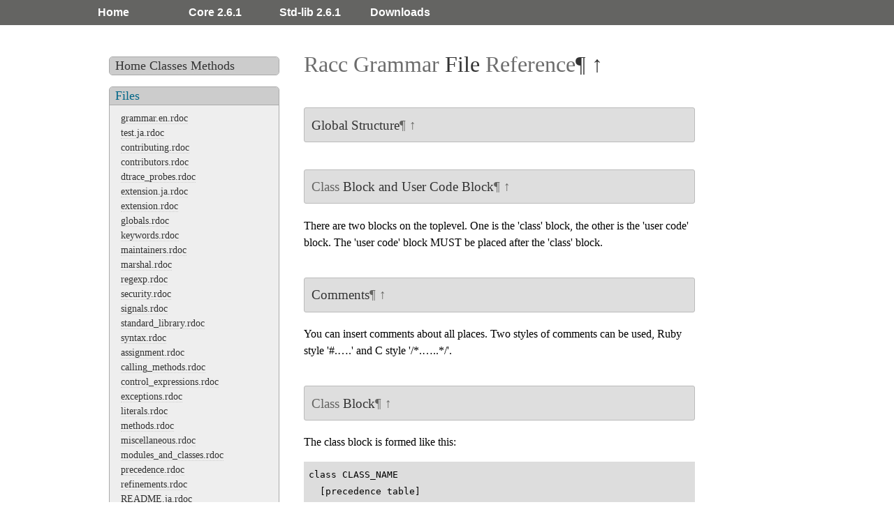

--- FILE ---
content_type: text/html
request_url: https://ruby-doc.org/core-2.6.1/_lib/racc/rdoc/grammar_en_rdoc.html
body_size: 6178
content:
<!doctype html>
<!-- paulirish.com/2008/conditional-stylesheets-vs-css-hacks-answer-neither/ -->
<!--[if lt IE 7]> <html class="no-js ie6 oldie" lang="en"> <![endif]-->
<!--[if IE 7]>    <html class="no-js ie7 oldie" lang="en"> <![endif]-->
<!--[if IE 8]>    <html class="no-js ie8 oldie" lang="en"> <![endif]-->
<!--[if gt IE 8]><!--> <html class="no-js" lang="en"> <!--<![endif]-->
<head>
    <!-- RD version: 0.44.0  -->
    <!--  filepage  -->
  <meta charset="utf-8">
    <!--  no EOL indicator  -->
          
  <!-- Use the .htaccess and remove these lines to avoid edge case issues.
       More info: h5bp.com/b/378 -->
  <!-- meta http-equiv="X-UA-Compatible" content="IE=edge,chrome=1" -->


	<title>File: grammar.en.rdoc [Ruby 2.6.1]</title>
  <link rel="stylesheet" href="../../../css/associated.css" type="text/css" >
  <link rel="stylesheet" href="../../../css/inuit.css" >
  <link rel="stylesheet" href="../../../css/grid.inuit.css" >
  <link rel="stylesheet" href="../../../css/2011.css" type="text/css" >
  <link rel="stylesheet" href="../../../css/rdoc.css" type="text/css" >
    <link rel="stylesheet" href="../../../css/carbon17.css" type="text/css" >

  <!-- rel_prefix  = '../../..' -->
    
  <!-- rel_prefix = '../../..'   asset_rel_prefix = '../../..'  --> 
  <link rel="stylesheet" href="/css/extra.css" type="text/css" >
  <script  src="/js/extra.js"  ></script>


</head>

<body class="file">
<div id='actionbar' >
<div class='wrapper'>
<ul class='grids g0'>
	<li class='grid-2' ><a href='/' target='_top' >Home</a></li>
	<li class='grid-2' ><a href='/core-2.6.1' target='_top' >Core 2.6.1</a></li>
	<li class='grid-2' ><a href='/stdlib-2.6.1' target='_top' >Std-lib 2.6.1</a></li>

   <li class='grid-2' ><a href='/downloads' target='_top' >Downloads</a></li>
<!-- <li class='grid-5 right' id='rd-action-search'><form id="searchbox_011815814100681837392:wnccv6st5qk" action="https://ruby-doc.com/search.html"><input type="hidden" name="cx" value="011815814100681837392:wnccv6st5qk" ><input  id='rd-search-input' name="q" type="text" size="20" >&#160;&#160;<input type="submit" name="sa" value="Search" ><input type="hidden" name="cof" value="FORID:9" ></form></li> -->
	</ul></div>



</div> <!-- end action bar -->
<!-- VERSION HEADER for 2.6.1 NOT FOUND -->          <div class='wrapper'>
<!-- carbon17 added here 2017-09-09 -->
 
   <script src="//m.servedby-buysellads.com/monetization.js" type="text/javascript"></script>
<div class="bsa-cpc"></div>
<script>
  (function(){
    if(typeof _bsa !== 'undefined' && _bsa) {
    _bsa.init('default', 'CKYD627W', 'placement:ruby-docorg', {
      target: '.bsa-cpc',
      align: 'horizontal',
      disable_css: 'true'
    });
      }
  })();
</script>

 

  <div id="metadata">
    <div id="home-metadata">
      <header>
			<div id="home-section" class="section">
        <h3 class="section-header">
          <a href="../../../index.html">Home</a>
          <a href="../../../index.html#classes">Classes</a>
          <a href="../../../index.html#methods">Methods</a>
        </h3>
      </div>
      </header>
		</div>

		<div id="project-metadata">
			
			
			<div id="fileindex-section" class="section project-section">
				<h3 class="section-header">Files</h3>
				<ul>
				
        <!-- local_rel_prefix -->
					<li class="file"><a href="../../../_lib/racc/rdoc/grammar_en_rdoc.html">grammar.en.rdoc</a></li>
				
        <!-- local_rel_prefix -->
					<li class="file"><a href="../../../_test/rdoc/test_ja_rdoc.html">test.ja.rdoc</a></li>
				
        <!-- local_rel_prefix -->
					<li class="file"><a href="../../../doc/contributing_rdoc.html">contributing.rdoc</a></li>
				
        <!-- local_rel_prefix -->
					<li class="file"><a href="../../../doc/contributors_rdoc.html">contributors.rdoc</a></li>
				
        <!-- local_rel_prefix -->
					<li class="file"><a href="../../../doc/dtrace_probes_rdoc.html">dtrace_probes.rdoc</a></li>
				
        <!-- local_rel_prefix -->
					<li class="file"><a href="../../../doc/extension_ja_rdoc.html">extension.ja.rdoc</a></li>
				
        <!-- local_rel_prefix -->
					<li class="file"><a href="../../../doc/extension_rdoc.html">extension.rdoc</a></li>
				
        <!-- local_rel_prefix -->
					<li class="file"><a href="../../../doc/globals_rdoc.html">globals.rdoc</a></li>
				
        <!-- local_rel_prefix -->
					<li class="file"><a href="../../../doc/keywords_rdoc.html">keywords.rdoc</a></li>
				
        <!-- local_rel_prefix -->
					<li class="file"><a href="../../../doc/maintainers_rdoc.html">maintainers.rdoc</a></li>
				
        <!-- local_rel_prefix -->
					<li class="file"><a href="../../../doc/marshal_rdoc.html">marshal.rdoc</a></li>
				
        <!-- local_rel_prefix -->
					<li class="file"><a href="../../../doc/regexp_rdoc.html">regexp.rdoc</a></li>
				
        <!-- local_rel_prefix -->
					<li class="file"><a href="../../../doc/security_rdoc.html">security.rdoc</a></li>
				
        <!-- local_rel_prefix -->
					<li class="file"><a href="../../../doc/signals_rdoc.html">signals.rdoc</a></li>
				
        <!-- local_rel_prefix -->
					<li class="file"><a href="../../../doc/standard_library_rdoc.html">standard_library.rdoc</a></li>
				
        <!-- local_rel_prefix -->
					<li class="file"><a href="../../../doc/syntax_rdoc.html">syntax.rdoc</a></li>
				
        <!-- local_rel_prefix -->
					<li class="file"><a href="../../../doc/syntax/assignment_rdoc.html">assignment.rdoc</a></li>
				
        <!-- local_rel_prefix -->
					<li class="file"><a href="../../../doc/syntax/calling_methods_rdoc.html">calling_methods.rdoc</a></li>
				
        <!-- local_rel_prefix -->
					<li class="file"><a href="../../../doc/syntax/control_expressions_rdoc.html">control_expressions.rdoc</a></li>
				
        <!-- local_rel_prefix -->
					<li class="file"><a href="../../../doc/syntax/exceptions_rdoc.html">exceptions.rdoc</a></li>
				
        <!-- local_rel_prefix -->
					<li class="file"><a href="../../../doc/syntax/literals_rdoc.html">literals.rdoc</a></li>
				
        <!-- local_rel_prefix -->
					<li class="file"><a href="../../../doc/syntax/methods_rdoc.html">methods.rdoc</a></li>
				
        <!-- local_rel_prefix -->
					<li class="file"><a href="../../../doc/syntax/miscellaneous_rdoc.html">miscellaneous.rdoc</a></li>
				
        <!-- local_rel_prefix -->
					<li class="file"><a href="../../../doc/syntax/modules_and_classes_rdoc.html">modules_and_classes.rdoc</a></li>
				
        <!-- local_rel_prefix -->
					<li class="file"><a href="../../../doc/syntax/precedence_rdoc.html">precedence.rdoc</a></li>
				
        <!-- local_rel_prefix -->
					<li class="file"><a href="../../../doc/syntax/refinements_rdoc.html">refinements.rdoc</a></li>
				
        <!-- local_rel_prefix -->
					<li class="file"><a href="../../../sample/drb/README_ja_rdoc.html">README.ja.rdoc</a></li>
				
        <!-- local_rel_prefix -->
					<li class="file"><a href="../../../sample/drb/README_rdoc.html">README.rdoc</a></li>
				
				</ul>
			</div>
			

			<div id="classindex-section" class="section project-section">
				<h3 class="section-header">Class Index
					<span class="search-toggle"><img src="../../../images/find.png"
						height="16" width="16" alt="[+]"
						title="show/hide quicksearch" ></span></h3>
				<form action="#" method="get" accept-charset="utf-8" class="initially-hidden">
				<fieldset>
					<legend>Quicksearch</legend>
					<input type="text" name="quicksearch" value="" class="quicksearch-field" >
				</fieldset>
				</form>

				<ul class="link-list">
				
        <!--  local_rel_prefix -->
					<li><a href="../../../ARGF.html">ARGF</a></li>
				
        <!--  local_rel_prefix -->
					<li><a href="../../../ArgumentError.html">ArgumentError</a></li>
				
        <!--  local_rel_prefix -->
					<li><a href="../../../Array.html">Array</a></li>
				
        <!--  local_rel_prefix -->
					<li><a href="../../../BasicObject.html">BasicObject</a></li>
				
        <!--  local_rel_prefix -->
					<li><a href="../../../Binding.html">Binding</a></li>
				
        <!--  local_rel_prefix -->
					<li><a href="../../../Class.html">Class</a></li>
				
        <!--  local_rel_prefix -->
					<li><a href="../../../ClosedQueueError.html">ClosedQueueError</a></li>
				
        <!--  local_rel_prefix -->
					<li><a href="../../../Comparable.html">Comparable</a></li>
				
        <!--  local_rel_prefix -->
					<li><a href="../../../Complex.html">Complex</a></li>
				
        <!--  local_rel_prefix -->
					<li><a href="../../../ConditionVariable.html">ConditionVariable</a></li>
				
        <!--  local_rel_prefix -->
					<li><a href="../../../Continuation.html">Continuation</a></li>
				
        <!--  local_rel_prefix -->
					<li><a href="../../../Data.html">Data</a></li>
				
        <!--  local_rel_prefix -->
					<li><a href="../../../Dir.html">Dir</a></li>
				
        <!--  local_rel_prefix -->
					<li><a href="../../../ENV.html">ENV</a></li>
				
        <!--  local_rel_prefix -->
					<li><a href="../../../EOFError.html">EOFError</a></li>
				
        <!--  local_rel_prefix -->
					<li><a href="../../../Encoding.html">Encoding</a></li>
				
        <!--  local_rel_prefix -->
					<li><a href="../../../Encoding/CompatibilityError.html">Encoding::CompatibilityError</a></li>
				
        <!--  local_rel_prefix -->
					<li><a href="../../../Encoding/Converter.html">Encoding::Converter</a></li>
				
        <!--  local_rel_prefix -->
					<li><a href="../../../Encoding/ConverterNotFoundError.html">Encoding::ConverterNotFoundError</a></li>
				
        <!--  local_rel_prefix -->
					<li><a href="../../../Encoding/InvalidByteSequenceError.html">Encoding::InvalidByteSequenceError</a></li>
				
        <!--  local_rel_prefix -->
					<li><a href="../../../Encoding/UndefinedConversionError.html">Encoding::UndefinedConversionError</a></li>
				
        <!--  local_rel_prefix -->
					<li><a href="../../../EncodingError.html">EncodingError</a></li>
				
        <!--  local_rel_prefix -->
					<li><a href="../../../Enumerable.html">Enumerable</a></li>
				
        <!--  local_rel_prefix -->
					<li><a href="../../../Enumerator.html">Enumerator</a></li>
				
        <!--  local_rel_prefix -->
					<li><a href="../../../Enumerator/ArithmeticSequence.html">Enumerator::ArithmeticSequence</a></li>
				
        <!--  local_rel_prefix -->
					<li><a href="../../../Enumerator/Chain.html">Enumerator::Chain</a></li>
				
        <!--  local_rel_prefix -->
					<li><a href="../../../Enumerator/Generator.html">Enumerator::Generator</a></li>
				
        <!--  local_rel_prefix -->
					<li><a href="../../../Enumerator/Lazy.html">Enumerator::Lazy</a></li>
				
        <!--  local_rel_prefix -->
					<li><a href="../../../Enumerator/Yielder.html">Enumerator::Yielder</a></li>
				
        <!--  local_rel_prefix -->
					<li><a href="../../../Errno.html">Errno</a></li>
				
        <!--  local_rel_prefix -->
					<li><a href="../../../Exception.html">Exception</a></li>
				
        <!--  local_rel_prefix -->
					<li><a href="../../../FalseClass.html">FalseClass</a></li>
				
        <!--  local_rel_prefix -->
					<li><a href="../../../Fiber.html">Fiber</a></li>
				
        <!--  local_rel_prefix -->
					<li><a href="../../../FiberError.html">FiberError</a></li>
				
        <!--  local_rel_prefix -->
					<li><a href="../../../File.html">File</a></li>
				
        <!--  local_rel_prefix -->
					<li><a href="../../../File/Constants.html">File::Constants</a></li>
				
        <!--  local_rel_prefix -->
					<li><a href="../../../File/Stat.html">File::Stat</a></li>
				
        <!--  local_rel_prefix -->
					<li><a href="../../../FileTest.html">FileTest</a></li>
				
        <!--  local_rel_prefix -->
					<li><a href="../../../Float.html">Float</a></li>
				
        <!--  local_rel_prefix -->
					<li><a href="../../../FloatDomainError.html">FloatDomainError</a></li>
				
        <!--  local_rel_prefix -->
					<li><a href="../../../FrozenError.html">FrozenError</a></li>
				
        <!--  local_rel_prefix -->
					<li><a href="../../../GC.html">GC</a></li>
				
        <!--  local_rel_prefix -->
					<li><a href="../../../GC/Profiler.html">GC::Profiler</a></li>
				
        <!--  local_rel_prefix -->
					<li><a href="../../../Hash.html">Hash</a></li>
				
        <!--  local_rel_prefix -->
					<li><a href="../../../IO.html">IO</a></li>
				
        <!--  local_rel_prefix -->
					<li><a href="../../../IO/EAGAINWaitReadable.html">IO::EAGAINWaitReadable</a></li>
				
        <!--  local_rel_prefix -->
					<li><a href="../../../IO/EAGAINWaitWritable.html">IO::EAGAINWaitWritable</a></li>
				
        <!--  local_rel_prefix -->
					<li><a href="../../../IO/EINPROGRESSWaitReadable.html">IO::EINPROGRESSWaitReadable</a></li>
				
        <!--  local_rel_prefix -->
					<li><a href="../../../IO/EINPROGRESSWaitWritable.html">IO::EINPROGRESSWaitWritable</a></li>
				
        <!--  local_rel_prefix -->
					<li><a href="../../../IO/EWOULDBLOCKWaitReadable.html">IO::EWOULDBLOCKWaitReadable</a></li>
				
        <!--  local_rel_prefix -->
					<li><a href="../../../IO/EWOULDBLOCKWaitWritable.html">IO::EWOULDBLOCKWaitWritable</a></li>
				
        <!--  local_rel_prefix -->
					<li><a href="../../../IO/WaitReadable.html">IO::WaitReadable</a></li>
				
        <!--  local_rel_prefix -->
					<li><a href="../../../IO/WaitWritable.html">IO::WaitWritable</a></li>
				
        <!--  local_rel_prefix -->
					<li><a href="../../../IOError.html">IOError</a></li>
				
        <!--  local_rel_prefix -->
					<li><a href="../../../IndexError.html">IndexError</a></li>
				
        <!--  local_rel_prefix -->
					<li><a href="../../../Integer.html">Integer</a></li>
				
        <!--  local_rel_prefix -->
					<li><a href="../../../Interrupt.html">Interrupt</a></li>
				
        <!--  local_rel_prefix -->
					<li><a href="../../../Kernel.html">Kernel</a></li>
				
        <!--  local_rel_prefix -->
					<li><a href="../../../KeyError.html">KeyError</a></li>
				
        <!--  local_rel_prefix -->
					<li><a href="../../../LoadError.html">LoadError</a></li>
				
        <!--  local_rel_prefix -->
					<li><a href="../../../LocalJumpError.html">LocalJumpError</a></li>
				
        <!--  local_rel_prefix -->
					<li><a href="../../../Marshal.html">Marshal</a></li>
				
        <!--  local_rel_prefix -->
					<li><a href="../../../MatchData.html">MatchData</a></li>
				
        <!--  local_rel_prefix -->
					<li><a href="../../../Math.html">Math</a></li>
				
        <!--  local_rel_prefix -->
					<li><a href="../../../Math/DomainError.html">Math::DomainError</a></li>
				
        <!--  local_rel_prefix -->
					<li><a href="../../../Method.html">Method</a></li>
				
        <!--  local_rel_prefix -->
					<li><a href="../../../Module.html">Module</a></li>
				
        <!--  local_rel_prefix -->
					<li><a href="../../../Mutex.html">Mutex</a></li>
				
        <!--  local_rel_prefix -->
					<li><a href="../../../NameError.html">NameError</a></li>
				
        <!--  local_rel_prefix -->
					<li><a href="../../../NilClass.html">NilClass</a></li>
				
        <!--  local_rel_prefix -->
					<li><a href="../../../NoMemoryError.html">NoMemoryError</a></li>
				
        <!--  local_rel_prefix -->
					<li><a href="../../../NoMethodError.html">NoMethodError</a></li>
				
        <!--  local_rel_prefix -->
					<li><a href="../../../NotImplementedError.html">NotImplementedError</a></li>
				
        <!--  local_rel_prefix -->
					<li><a href="../../../Numeric.html">Numeric</a></li>
				
        <!--  local_rel_prefix -->
					<li><a href="../../../Object.html">Object</a></li>
				
        <!--  local_rel_prefix -->
					<li><a href="../../../ObjectSpace.html">ObjectSpace</a></li>
				
        <!--  local_rel_prefix -->
					<li><a href="../../../ObjectSpace/WeakMap.html">ObjectSpace::WeakMap</a></li>
				
        <!--  local_rel_prefix -->
					<li><a href="../../../Proc.html">Proc</a></li>
				
        <!--  local_rel_prefix -->
					<li><a href="../../../Process.html">Process</a></li>
				
        <!--  local_rel_prefix -->
					<li><a href="../../../Process/GID.html">Process::GID</a></li>
				
        <!--  local_rel_prefix -->
					<li><a href="../../../Process/Status.html">Process::Status</a></li>
				
        <!--  local_rel_prefix -->
					<li><a href="../../../Process/Sys.html">Process::Sys</a></li>
				
        <!--  local_rel_prefix -->
					<li><a href="../../../Process/UID.html">Process::UID</a></li>
				
        <!--  local_rel_prefix -->
					<li><a href="../../../Queue.html">Queue</a></li>
				
        <!--  local_rel_prefix -->
					<li><a href="../../../Random.html">Random</a></li>
				
        <!--  local_rel_prefix -->
					<li><a href="../../../Random/Formatter.html">Random::Formatter</a></li>
				
        <!--  local_rel_prefix -->
					<li><a href="../../../Range.html">Range</a></li>
				
        <!--  local_rel_prefix -->
					<li><a href="../../../RangeError.html">RangeError</a></li>
				
        <!--  local_rel_prefix -->
					<li><a href="../../../Rational.html">Rational</a></li>
				
        <!--  local_rel_prefix -->
					<li><a href="../../../Regexp.html">Regexp</a></li>
				
        <!--  local_rel_prefix -->
					<li><a href="../../../RegexpError.html">RegexpError</a></li>
				
        <!--  local_rel_prefix -->
					<li><a href="../../../RubyVM.html">RubyVM</a></li>
				
        <!--  local_rel_prefix -->
					<li><a href="../../../RubyVM/AbstractSyntaxTree.html">RubyVM::AbstractSyntaxTree</a></li>
				
        <!--  local_rel_prefix -->
					<li><a href="../../../RubyVM/AbstractSyntaxTree/Node.html">RubyVM::AbstractSyntaxTree::Node</a></li>
				
        <!--  local_rel_prefix -->
					<li><a href="../../../RubyVM/InstructionSequence.html">RubyVM::InstructionSequence</a></li>
				
        <!--  local_rel_prefix -->
					<li><a href="../../../RubyVM/MJIT.html">RubyVM::MJIT</a></li>
				
        <!--  local_rel_prefix -->
					<li><a href="../../../RuntimeError.html">RuntimeError</a></li>
				
        <!--  local_rel_prefix -->
					<li><a href="../../../ScriptError.html">ScriptError</a></li>
				
        <!--  local_rel_prefix -->
					<li><a href="../../../SecurityError.html">SecurityError</a></li>
				
        <!--  local_rel_prefix -->
					<li><a href="../../../Signal.html">Signal</a></li>
				
        <!--  local_rel_prefix -->
					<li><a href="../../../SignalException.html">SignalException</a></li>
				
        <!--  local_rel_prefix -->
					<li><a href="../../../SizedQueue.html">SizedQueue</a></li>
				
        <!--  local_rel_prefix -->
					<li><a href="../../../StandardError.html">StandardError</a></li>
				
        <!--  local_rel_prefix -->
					<li><a href="../../../StopIteration.html">StopIteration</a></li>
				
        <!--  local_rel_prefix -->
					<li><a href="../../../String.html">String</a></li>
				
        <!--  local_rel_prefix -->
					<li><a href="../../../Struct.html">Struct</a></li>
				
        <!--  local_rel_prefix -->
					<li><a href="../../../Symbol.html">Symbol</a></li>
				
        <!--  local_rel_prefix -->
					<li><a href="../../../SyntaxError.html">SyntaxError</a></li>
				
        <!--  local_rel_prefix -->
					<li><a href="../../../SystemCallError.html">SystemCallError</a></li>
				
        <!--  local_rel_prefix -->
					<li><a href="../../../SystemExit.html">SystemExit</a></li>
				
        <!--  local_rel_prefix -->
					<li><a href="../../../SystemStackError.html">SystemStackError</a></li>
				
        <!--  local_rel_prefix -->
					<li><a href="../../../Thread.html">Thread</a></li>
				
        <!--  local_rel_prefix -->
					<li><a href="../../../Thread/Backtrace/Location.html">Thread::Backtrace::Location</a></li>
				
        <!--  local_rel_prefix -->
					<li><a href="../../../ThreadError.html">ThreadError</a></li>
				
        <!--  local_rel_prefix -->
					<li><a href="../../../ThreadGroup.html">ThreadGroup</a></li>
				
        <!--  local_rel_prefix -->
					<li><a href="../../../Time.html">Time</a></li>
				
        <!--  local_rel_prefix -->
					<li><a href="../../../TracePoint.html">TracePoint</a></li>
				
        <!--  local_rel_prefix -->
					<li><a href="../../../TrueClass.html">TrueClass</a></li>
				
        <!--  local_rel_prefix -->
					<li><a href="../../../TypeError.html">TypeError</a></li>
				
        <!--  local_rel_prefix -->
					<li><a href="../../../UnboundMethod.html">UnboundMethod</a></li>
				
        <!--  local_rel_prefix -->
					<li><a href="../../../UncaughtThrowError.html">UncaughtThrowError</a></li>
				
        <!--  local_rel_prefix -->
					<li><a href="../../../UnicodeNormalize.html">UnicodeNormalize</a></li>
				
        <!--  local_rel_prefix -->
					<li><a href="../../../Warning.html">Warning</a></li>
				
        <!--  local_rel_prefix -->
					<li><a href="../../../ZeroDivisionError.html">ZeroDivisionError</a></li>
				
        <!--  local_rel_prefix -->
					<li><a href="../../../fatal.html">fatal</a></li>
				
        <!--  local_rel_prefix -->
					<li><a href="../../../unknown.html">unknown</a></li>
				
				</ul>
				<div id="no-class-search-results" style="display: none;">No matching classes.</div>
			</div>

			
		</div>
	</div>
  <div class='adzbox'  id="azk83167">
      
   <div id="carbonads-container"><div class="carbonad">
<script async type="text/javascript" src="//cdn.carbonads.com/carbon.js?serve=CKYIKKQN&placement=ruby-docorg" id="_carbonads_js"></script>
  </div></div>

   
  </div> 
	<div id="documentation">
		
<h1 id="label-Racc+Grammar+File+Reference">Racc Grammar <a href="../../../File.html">File</a> Reference<span><a href="#label-Racc+Grammar+File+Reference">&para;</a> <a href="#top">&uarr;</a></span></h1>

<h2 id="label-Global+Structure">Global Structure<span><a href="#label-Global+Structure">&para;</a> <a href="#top">&uarr;</a></span></h2>

<h2 id="label-Class+Block+and+User+Code+Block"><a href="../../../Class.html">Class</a> Block and User Code Block<span><a href="#label-Class+Block+and+User+Code+Block">&para;</a> <a href="#top">&uarr;</a></span></h2>

<p>There are two blocks on the toplevel. One is the &#39;class&#39; block, the
other is the &#39;user code&#39; block. The &#39;user code&#39; block MUST
be placed after the &#39;class&#39; block.</p>

<h2 id="label-Comments">Comments<span><a href="#label-Comments">&para;</a> <a href="#top">&uarr;</a></span></h2>

<p>You can insert comments about all places. Two styles of comments can be
used, Ruby style &#39;#.….&#39; and C style &#39;/*.…..*/&#39;.</p>

<h2 id="label-Class+Block"><a href="../../../Class.html">Class</a> Block<span><a href="#label-Class+Block">&para;</a> <a href="#top">&uarr;</a></span></h2>

<p>The class block is formed like this:</p>

<pre>class CLASS_NAME
  [precedence table]
  [token declarations]
  [expected number of S/R conflicts]
  [options]
  [semantic value conversion]
  [start rule]
rule
  GRAMMARS</pre>

<p>CLASS_NAME is a name of the parser class. This is the name of the
generating parser class.</p>

<p>If CLASS_NAME includes &#39;::&#39;, Racc outputs the module clause. For
example, writing “class M::C” causes the code below to be created:</p>

<pre>module M
  class C
    :
    :
  end
end</pre>

<h2 id="label-Grammar+Block">Grammar Block<span><a href="#label-Grammar+Block">&para;</a> <a href="#top">&uarr;</a></span></h2>

<p>The grammar block describes grammar which is able to be understood by the
parser. Syntax is:</p>

<pre>(token): (token) (token) (token).... (action)

(token): (token) (token) (token).... (action)
       | (token) (token) (token).... (action)
       | (token) (token) (token).... (action)</pre>

<p>(action) is an action which is executed when its (token)s are found.
(action) is a ruby code block, which is surrounded by braces:</p>

<pre>{ print val[0]
  puts val[1] }</pre>

<p>Note that you cannot use &#39;%&#39; string, here document, &#39;%r&#39;
regexp in action.</p>

<p>Actions can be omitted. When it is omitted, &#39;&#39; (empty string) is
used.</p>

<p>A return value of action is a value of the left side value ($$). It is the
value of the result, or the returned value by `return` statement.</p>

<p>Here is an example of the whole grammar block.</p>

<pre>rule
  goal: definition rules source { result = val }

  definition:    none      { result = [] }
    | definition startdesig  { result[0] = val[1] }
    | definition
             precrule   # this line continues from upper line
      {
        result[1] = val[1]
      }

  startdesig: START TOKEN</pre>

<p>You can use the following special local variables in action:</p>

<pre class="ruby"><span class="ruby-identifier">result</span> (<span class="ruby-identifier">$$</span>)
</pre>

<p>The value of the left-hand side (lhs). A default value is <a
href="0">val</a>.</p>

<pre>val ($1,$2,$3...)</pre>

<p>An array of value of the right-hand side (rhs).</p>

<pre>_values (...$-2,$-1,$0)</pre>

<p>A stack of values. DO NOT MODIFY this stack unless you know what you are
doing.</p>

<h2 id="label-Operator+Precedence">Operator Precedence<span><a href="#label-Operator+Precedence">&para;</a> <a href="#top">&uarr;</a></span></h2>

<p>This function is equal to &#39;%prec&#39; in yacc. To designate this block:</p>

<pre class="ruby"><span class="ruby-identifier">prechigh</span>
  <span class="ruby-identifier">nonassoc</span> <span class="ruby-string">&#39;++&#39;</span>
  <span class="ruby-identifier">left</span>     <span class="ruby-string">&#39;*&#39;</span> <span class="ruby-string">&#39;/&#39;</span>
  <span class="ruby-identifier">left</span>     <span class="ruby-string">&#39;+&#39;</span> <span class="ruby-string">&#39;-&#39;</span>
  <span class="ruby-identifier">right</span>    <span class="ruby-string">&#39;=&#39;</span>
<span class="ruby-identifier">preclow</span>
</pre>

<p>`right` is yacc&#39;s %right, `left` is yacc&#39;s %left.</p>

<p>`=` + (symbol) means yacc&#39;s %prec:</p>

<pre>prechigh
  nonassoc UMINUS
  left &#39;*&#39; &#39;/&#39;
  left &#39;+&#39; &#39;-&#39;
preclow

rule
  exp: exp &#39;*&#39; exp
     | exp &#39;-&#39; exp
     | &#39;-&#39; exp       =UMINUS   # equals to &quot;%prec UMINUS&quot;
         :
         :</pre>

<h2 id="label-expect">expect<span><a href="#label-expect">&para;</a> <a href="#top">&uarr;</a></span></h2>

<p>Racc has bison&#39;s “expect” directive.</p>

<pre># Example

class MyParser
rule
  expect 3
    :
    :</pre>

<p>This directive declares “expected” number of shift/reduce conflicts. If
“expected” number is equal to real number of conflicts, Racc does not print
conflict warning message.</p>

<h2 id="label-Declaring+Tokens">Declaring Tokens<span><a href="#label-Declaring+Tokens">&para;</a> <a href="#top">&uarr;</a></span></h2>

<p>By declaring tokens, you can avoid many meaningless bugs. If declared token
does not exist or existing token does not decleared, Racc output warnings.
Declaration syntax is:</p>

<pre class="ruby"><span class="ruby-identifier">token</span> <span class="ruby-constant">TOKEN_NAME</span> <span class="ruby-constant">AND_IS_THIS</span>
      <span class="ruby-constant">ALSO_THIS_IS</span> <span class="ruby-constant">AGAIN_AND_AGAIN</span> <span class="ruby-constant">THIS_IS_LAST</span>
</pre>

<h2 id="label-Options">Options<span><a href="#label-Options">&para;</a> <a href="#top">&uarr;</a></span></h2>

<p>You can write options for Racc command in your Racc file.</p>

<pre>options OPTION OPTION ...</pre>

<p>Options are:</p>

<pre class="ruby"><span class="ruby-identifier">omit_action_call</span>
</pre>

<p>omits empty action call or not.</p>

<pre class="ruby"><span class="ruby-identifier">result_var</span>
</pre>

<p>uses local variable “result” or not.</p>

<p>You can use &#39;no_&#39; prefix to invert their meanings.</p>

<h2 id="label-Converting+Token+Symbol">Converting Token <a href="../../../Symbol.html">Symbol</a><span><a href="#label-Converting+Token+Symbol">&para;</a> <a href="#top">&uarr;</a></span></h2>

<p>Token symbols are, as default,</p>

<pre>naked token string in Racc file (TOK, XFILE, this_is_token, ...)
--&gt; symbol (:TOK, :XFILE, :this_is_token, ...)
quoted string (&#39;:&#39;, &#39;.&#39;, &#39;(&#39;, ...)
--&gt; same string (&#39;:&#39;, &#39;.&#39;, &#39;(&#39;, ...)</pre>

<p>You can change this default by “convert” block. Here is an example:</p>

<pre>convert
  PLUS &#39;PlusClass&#39;      # We use PlusClass for symbol of `PLUS&#39;
  MIN  &#39;MinusClass&#39;     # We use MinusClass for symbol of `MIN&#39;
end</pre>

<p>We can use almost all ruby value can be used by token symbol, except
&#39;false&#39; and &#39;nil&#39;.  These cause unexpected parse error.</p>

<p>If you want to use <a href="../../../String.html">String</a> as token
symbol, special care is required. For example:</p>

<pre>convert
  class &#39;&quot;cls&quot;&#39;            # in code, &quot;cls&quot;
  PLUS &#39;&quot;plus\n&quot;&#39;          # in code, &quot;plus\n&quot;
  MIN  &quot;\&quot;minus#{val}\&quot;&quot;   # in code, \&quot;minus#{val}\&quot;
end</pre>

<h2 id="label-Start+Rule">Start Rule<span><a href="#label-Start+Rule">&para;</a> <a href="#top">&uarr;</a></span></h2>

<p>&#39;%start&#39; in yacc. This changes start rule.</p>

<pre class="ruby"><span class="ruby-identifier">start</span> <span class="ruby-identifier">real_target</span>
</pre>

<h2 id="label-User+Code+Block">User Code Block<span><a href="#label-User+Code+Block">&para;</a> <a href="#top">&uarr;</a></span></h2>

<p>“User Code Block” is a Ruby source code which is copied to output. There
are three user code blocks, “header” “inner” and “footer”.</p>

<p>Format of user code is like this:</p>

<pre>---- header
  ruby statement
  ruby statement
  ruby statement

---- inner
  ruby statement
     :
     :</pre>

<p>If four &#39;-&#39; exist on the line head, Racc treats it as the beginning
of the user code block.  The name of the user code block must be one word.</p>

	</div>


                <div id="footer">
                

                
                <p id="validator-badges"><small>Generated with Rubydoc Rdoc Generator 0.44.0</small>.</p>
              </div>


    
     

    


<script>
(function() {
})();
</script>
</body><!-- STATS ADDED -->

</html>



--- FILE ---
content_type: text/css
request_url: https://ruby-doc.org/core-2.6.1/css/associated.css
body_size: 230
content:

/* associated content */
.associated a, .associated  a:visited,.associated  a:link {
  color: #a80101 ! important;
  font-weight:bold ! important;
}

.associated {
  margin: 10px ! important;
  margin-top: 30px ! important;

  padding: 10px ! important;
  padding-bottom: 30px ! important;

  background-color: #feffb6 ! important;
  margin-bottom: 20px ! important;

}


#documentation  .associated h3.section-header {
  margin-top: 0px ! important;
  background-color: #d4d598 ! important;

}




--- FILE ---
content_type: text/css
request_url: https://ruby-doc.org/core-2.6.1/css/inuit.css
body_size: 5744
content:
@charset "UTF-8";
/*------------------------------------*\
	INUIT.CSS
\*------------------------------------*/
/*
Author:             Harry Roberts
Twitter:            @inuitcss
Author URL:         csswizardry.com
Project URL:        inuitcss.com
Version:            3.0.a
Date:               30 June 2011

Copyright 2011 Harry Roberts

Licensed under the Apache License, Version 2.0 (the "License");
you may not use this file except in compliance with the License.
You may obtain a copy of the License at

    http://www.apache.org/licenses/LICENSE-2.0

Unless required by applicable law or agreed to in writing, software
distributed under the License is distributed on an "AS IS" BASIS,
WITHOUT WARRANTIES OR CONDITIONS OF ANY KIND, either express or implied.
See the License for the specific language governing permissions and
limitations under the License.

*/





/*------------------------------------*\
	RESET
\*------------------------------------*/
html,body,div,span,applet,object,iframe,
h1,h2,h3,h4,h5,h6,p,blockquote,pre,
a,abbr,acronym,address,big,cite,code,
del,dfn,em,img,ins,kbd,q,s,samp,
small,strike,strong,sub,sup,tt,var,
b,u,i,center,
ol,ul,li,
fieldset,form,label,legend,
table,caption,tbody,tfoot,thead,tr,th,td,
article,aside,canvas,details,figcaption,figure,
footer,header,hgroup,menu,nav,section,summary,
time,mark,audio,video{
	margin:0;
	padding:0;
}
article,aside,details,figcaption,figure,footer,
header,hgroup,menu,nav,section{
	display: block;
}

table{
	border-collapse:collapse;
	border-spacing:0;
}
fieldset,img{ 
	border:0;
}
address,caption,cite,dfn,th,var{
	font-style:normal;
	font-weight:normal;
}
caption,th{
	text-align:left;
}
h1,h2,h3,h4,h5,h6{
	font-size:100%;
	font-weight:normal;
}
q:before,q:after{
	content:'';
}
abbr,acronym{
	border:0;
}





/*------------------------------------*\
	MAIN
\*------------------------------------*/
html{
	overflow-y:scroll; /* Force scrollbars 100% of the time */
	font-size:100%; /* Use 16px as per http://www.informationarchitects.jp/en/100e2r/ and http://www.wilsonminer.com/posts/2008/oct/20/relative-readability/ */
	font-family:Cambria, Georgia, "Times New Roman", serif; /* Swap these two lines around to switch between serif and sans */
	font-family:Calibri, "Helvetica Neue", Arial, sans-serif; /* Swap these two lines around to switch between serif and sans */
	font-family:Calibri, Helvetica, Arial, sans-serif; /* Swap these two lines around to switch between serif and sans */
	font-family: Helvetica, Arial, sans-serif; /* Swap these two lines around to switch between serif and sans */
	font-family: Georgia, "Times New Roman", serif; /* Swap these two lines around to switch between serif and sans */

	line-height:1.5;
	/* background:url(../images/css/baseline.gif) 0 18px #fff; */
	color:#333;
}
body{
	min-height:100%;
}





/*------------------------------------*\
	GRIDS
\*------------------------------------*/
/*
Build a custom grid-system igloo at inuitcss.com
*/





/*------------------------------------*\
	CLEARFIX
\*------------------------------------*/
/*
Fix clearing issues as per: http://nicolasgallagher.com/micro-clearfix-hack/
*/
.cf,
.grids{
	zoom:1;
}
.cf:before,
.grids:before,
.cf:after,
.grids:after{
	content:"";
	display:table;
}
.cf:after,
.grids:after{
	clear:both;
}





/*------------------------------------*\
	LOGO
\*------------------------------------*/
/*
Your logo is an image, not a h1: http://csswizardry.com/2010/10/your-logo-is-an-image-not-a-h1/
*/
#logo,
#logo img{
	display:block;
	width:auto; /* Width of your logo in pixels (ideally a round grid-number) */
	height:auto; /* Height of your logo in pixels */
}
/* Based on the fact that we need to use an <img /> in our markup, let’s hide the actual image and use a background on the <a>--this gives us semantically sound markup and the ability to use sprites for hover effects! */
#logo{
	background:url(/path/to/logo);
}
#logo:hover{
	/* Hover states */
	background-position:0 -00px;
}
#logo img{
	position:absolute;
	left:-99999px;
}





/*------------------------------------*\
	NAV
\*------------------------------------*/
.nav{
	list-style:none;
	margin:0 0 1.5em 0;
}
.nav li{
	display:inline;
}
.nav a{
	display:inline-block;
}





/*------------------------------------*\
	TYPE
\*------------------------------------*/
/*--- HEADINGS ---*/
h1{
	font-size:2em;			/* 32px */
	margin-bottom:0.75em;	/* 24px */
	line-height:1.5;		/* 48px */
}
h2{
	font-size:1.5em;		/* 24px */
	margin-bottom:1em;		/* 24px */
	line-height:1;			/* 24px */
}
h3{
	font-size:1.25em;		/* 20px */
	margin-bottom:1.2em;	/* 24px */
	line-height:1.2;		/* 24px */
}
h4{
	font-size:1.125em;		/* 18px */
	margin-bottom:1.333em;	/* 24px */
	line-height:1.333;		/* 24px */
}
h5{
	font-weight:bold;
}
h5,
h6{
	font-size:1em;			/* 16px */
	margin-bottom:1.5em;	/* 24px */
	line-height:1.5;		/* 24px */
}

/*--- PARAGRAPHS ---*/
p,
address{
	margin-bottom:1.5em;
}
/*
Mo’ robust paragraph indenting: http://csswizardry.com/2010/12/mo-robust-paragraph-indenting/
Uncomment to activate
p+p{
	text-indent:2em;
	margin-top:-1.5em;
}
*/

/*--- FIGURES ---*/
figure{
	margin-bottom:1.5em;
}
figure img{
	display:block;
	margin-bottom:0;
}
figcaption{
	font-size:0.75em;
}

/*--- LINKS ---*/
/*
Say no to negative hovers: http://csswizardry.com/2011/05/on-negative-hovers/
A negative hover is one whose appearance is subtracted from on hover rather than added to.
*/
a{
	text-decoration:none;
}
a:visited{
	opacity:0.8; /* A bit basic, but it’s a bare minumum... */
}
a:hover{
	text-decoration:underline;
}
a:active,
a:focus{
	/* Give clicked links a depressed effect. */
	position:relative;
	top:1px;
}

/*--- LISTS ---*/
ul,
ol{
	margin:0 0 1.5em 60px;
}
ul ul,
ol ol,
ul ol,
ol ul{
	/* Let’s take care of lists in lists */
	margin:0 0 0 60px;
}

/*
A numbered list is NOT the same as an ordered one.
Use this class when you want a list to be numbered but it has no order.
See http://jsfiddle.net/csswizardry/sdrth/
*/
ul.numbered{
	list-style:decimal outside;
}
/*
dl{
	margin-bottom:1.5em;
}
dt{
	font-weight:bold;
}
dt:after{
	content:":";
}
dt::after{
	content:":";
}
dd{
	margin-left:60px;
}
*/


/*--- QUOTES ---*/
blockquote{
	text-indent:-0.4em; /* Hang that punctuation */
}
blockquote b,
blockquote .source{
	/* Mark the source up with either a <b> or another element of your choice with a class of source. */
	display:block;
	text-indent:0;
}

/*--- GENERAL ---*/
q,
i,
em,
cite{
	font-style:italic;
	font-weight:inherit;
}
b,
strong{
	font-weight:bold;
	font-style:inherit;
}
mark{
	background:#ffc;
}
s,
del{
	text-decoration:line-through;
}
small{
	font-size:0.75em;
	line-height:1;
}

/*--- CODE ---*/
pre,
code{
	font-family:monospace;
	font-size:1em;
}
pre{
	overflow:auto;
	margin-bottom:1.5em;
	line-height:24px; /* Having to define explicit pixel values :( */
}
code{
	line-height:1;
}





/*------------------------------------*\
	IMAGES
\*------------------------------------*/
img{
	max-width:100%;
	height:auto;
	/* Give it some text styles to offset alt text */
	font-style:italic;
	color:#c00;
}
img.left	{ margin:0 20px 0 0; }
img.right	{ margin:0 0 0 20px; }

/*--- FLASH/VIDEO ---*/
object,
embed,
video{
	max-width:100%;
	height:auto;
}





/*------------------------------------*\
	FORMS
\*------------------------------------*/
/*
Unfortunately, and somewhat obviously, forms don’t fit the baseline all too well. Perhaps in a later version...
*/
fieldset{
	padding:10px;
	border:1px solid #ccc;
	margin-bottom:1.5em;
}
label{
	display:block;
	cursor:pointer;
}
label:after{
	content:":";
}
label::after{
	content:":";
}
input,
textarea{
	font-family:inherit;
	font-size:1em;
	line-height:1.5;
}

/*
Nice UI touch for placeholders. To get placeholders working cross-browser see @dan_bentley’s jQuery plugin: https://github.com/danbentley/placeholder
*/
[placeholder]{
	cursor:pointer;
}
[placeholder]:active,
[placeholder]:focus{
	cursor:text;
}
.check-list{
	width:100%;
	overflow:hidden;
	list-style:none;
	margin:0 0 1.5em 0;
}
.check-list li{
	width:25%;
	float:left;
}
.check-label{
	display:inline;
}
.check-label:after{
	content:normal;
}
.check-label::after{
	content:normal;
}
.button{
	cursor:pointer;
}
fieldset > :last-child{
	/* Remove the margin from the last element in the fieldset--this makes our padding more consistent. */
	margin:0;
}





/*------------------------------------*\
	TABLES
\*------------------------------------*/
/*
Unfortunately, and somewhat obviously, tables don’t fit the baseline all too well. Perhaps in a later version...
*/
table{
	margin-bottom:1.5em;
	width:100%;
	max-width:100%;
}
thead tr:last-of-type th{
	/* Thicker border on the table-headers of the last row in the table head */
	border-bottom-width:2px;
}
tbody th{
	/* Thicker right border on table-headers in the table body */
	border-right-width:2px;
}
th:empty{
	/* Hide the borders on any empty table-headers */
	border:none;
}
th,td{
	vertical-align:top;
	padding:0.75em;
	border:1px solid #ccc;
}
th{
	font-weight:bold;
	text-align:center
}
table [colspan]{
	/* This looks lovely, trust me... */
	text-align:center;
}
table [rowspan]{
	/* ...as does this. */
	vertical-align:middle;
}
/*
Assuming IE has an 'implied' colspan of one on cells without an explicit colspan attribute, fix/undo it.
See http://jsfiddle.net/csswizardry/UJJay/
*/
[colspan="1"]{
    text-align:left;
}
[rowspan="1"]{
    vertical-align:top;
}
tbody tr:nth-of-type(odd){
	background:rgba(0,0,0,0.05);
}
tfoot{
	text-align:center;
}
tfoot td{
	border-top-width:2px;
}





/*------------------------------------*\
	MESSAGES
\*------------------------------------*/
/*
Unfortunately feedback messages don’t fit the baseline all too well. Perhaps in a later version...
*/
.message{
	font-weight:normal;
	display:block;
	padding:10px 10px 10px 36px;
	border:1px solid #ccc;
	margin:0 0 1.5em 0;
	
	-moz-border-radius:2px;
	-webkit-border-radius:2px;
	border-radius:2px;
	-moz-box-shadow:0 1px 0 rgba(255,255,255,0.5) inset;
	-webkit-box-shadow:0 1px 0 rgba(255,255,255,0.5) inset;
	box-shadow:0 1px 0 rgba(255,255,255,0.5) inset;
}
/* With multiple errors it’s nice to group them. */
ul.message{
	list-style:decimal outside; /* It’s also handy to number them. However, they might not necessarily be in a particular order, so we spoof it by putting numbers on an unordered list */
	padding:10px 10px 10px 56px;
}
.error{
	border-color:#fb5766;
	background:url(../images/css/icons/error.png) 10px center no-repeat #fab;
}
.success{
	border-color:#83ba77;
	background:url(../images/css/icons/success.png) 10px center no-repeat #d1feba;
}
.info{

	border-color:#768067;
	background:url(../images/css/icons/info.png) 10px center no-repeat #eaffcd;
   padding: 10px;
   margin: 15px;
  -moz-border-radius:2px;
	border-radius:2px;

}

.info a {
  font-weight:bold ! important;
  border-bottom: 1px solid #000 ! important;
}
.warning{
	border-color:#d8d566;
	background:url(../images/css/icons/warning.png) 10px center no-repeat #fef8c4;
}





/*------------------------------------*\
	MISC
\*------------------------------------*/
hr{
	margin:0 0 1.5em 0;
}
.accessibility{
	/* Hide content off-screen without hiding from screen-readers. N.B. This is not suited to RTL languages */
	position:absolute;
	left:-99999px;
}
.more-link:after{
	/* Too many people use &raquo; in their markup to signify progression/movement, that ain’t cool. Let’s insert that using content:""; */
	content:" »";
}
.more-link::after{
	content:" »";
}





/*------------------------------------*\
	CLASSES
\*------------------------------------*/
/*
Some not-too-pretty and insemantic classes to do odd jobs.
*/
.left	{ float:left!important; }
.right	{ float:right!important; }
.clear	{ clear:both; float:none; }

.text-left		{ text-align:left; }
.text-right		{ text-align:right; }
.text-center,
.text-centre	{ text-align:center; }





/*------------------------------------*\
	DIAGNOSTICS
\*------------------------------------*/
/*
APPLY A CLASS OF .debug TO THE HTML ELEMENT ONLY WHEN YOUR SITE IS ON DEV

Turn the grids back on. Idea given by @VictorPimentel
*/

.debug		{ background:url(../images/css/baseline.gif) 0 18px #fff!important; }

/*
Red border == something is wrong
Yellow border == something may be wrong, you should double check.
Green border == perfect, nice one!
*/

/* Styles */
.debug [style]{
	/* Inline styles aren’t great, can this be avoided? */
	outline:5px solid yellow;
}

/* Images */
.debug img{
	/* Images without alt attributes are bad! */
	outline:5px solid red;
}
.debug img[alt]{
	/* Images with alt attributes are good! */
	outline-color:green;
}
.debug img[alt=""]{
	/* Images with empty alt attributes are okay in the right circumstances. */
	outline-color:yellow;
}

/* Links */
.debug a{
	/* Links without titles are yellow, does your link need one? */
	outline:5px solid yellow;
}
.debug a[title]{
	/* Links with titles are green, title attributes can be very useful! */
	outline-color:green;
}
.debug a[href="#"]{
	/* Were you meant to leave that hash in there? */
	outline-color:yellow;
}
.debug a[target]/*,
.debug a[onclick],
.debug a[href*=javascript]*/{
	/* What were you thinking?! */
	outline-color:red;
}

/* Classes/IDs */
.debug [class=""],
.debug [id=""]{
	/* Is this element meant to have an empty class/ID? */
	outline:5px solid yellow;
}





/*------------------------------------*\
	NARROW
\*------------------------------------*/
/*
CSS for tablets and narrower devices
*/





@media (min-width: 721px) and (max-width: 960px){
}
/*--- END NARROW ---*/




/*------------------------------------*\
        MOBILE
\*------------------------------------*/
/*
CSS for  MOBILE devices.
Linearise it!
*/

@media only screen and (max-device-width: 600px) {

pre, code{
/* JGB */
      /* font-size:2.5em !important;   */
       font-size:2.0em !important;   
  }
}





/* @media (max-width: 720px){ */
@media (max-width: 420px){
/*------------------------------------*\
	MAIN
\*------------------------------------*/
.debug,
.debug body{
	background:none!important;
}
html{
	font-size:1.125em;
}
body{
	-webkit-text-size-adjust:none;
}
.wrapper{
	width:auto!important;
	padding:10px!important;
	width:auto!important;
}
.grids{
	margin:0!important;
	width:auto!important;
}
[class^="grid-"],
.grids [class^="grid-"]{
	width:auto!important;
	float:none!important;
	margin:0!important;
}





/*------------------------------------*\
	LOGO
\*------------------------------------*/
#logo{
	margin:0 auto 1.5em;
}





/*------------------------------------*\
	TYPE
\*------------------------------------*/
/*--- LISTS ---*/
ul,
ol{
	margin:0 0 1.5em 25px;
}
ul ul,
ol ol,
ul ol,
ol ul{
	/* Let’s take care of lists in lists */
	margin:0 0 0 25px;
}
dd{
	margin-left:25px;
}




/*------------------------------------*\
	IMAGES
\*------------------------------------*/
img.left,
img.right	{ max-width:50%; height:auto; }
}
/*--- END MOBILE ---*/





/*------------------------------------*\
	PRINT
\*------------------------------------*/
/*
Good ol’ fashioned paper...
*/





@media print{
/*------------------------------------*\
	MAIN
\*------------------------------------*/
/*
Give everything some decent contrast.
*/
*{
	background:#fff;
	color:#000;
	text-shadow:none!important;
}
/*
Set a nice measure and take the font down to print-acceptable sizes.
*/
body{
	font-size:0.75em; /* 12px (if base font-size was 16px) */
}
.wrapper{
	width:75%;
	margin:0 auto;
}
/*
A list of things you don’t want printing. Add to/subtract from as necessary. 
*/
.nav,
#footer{
	display:none;
}
#logo img{
	position:static;
}
/*
Linearise
*/
.grids{
	width:auto;
}
[class^="grid-"]{
	width:auto;
	float:none;
	clear:both;
}
/*
Don’t let images break anything.
*/
img{
	max-width:100%;
	height:auto;
}
/*
Messages look odd with just borders.
*/
.message{
	border:none;
	font-weight:bold;
}
/*
Try to avoid tables spanning multiple pages. Not failsafe, but a good start.
*/
table{
	page-break-before:always;
}
/*
Show the accessibility class.
*/
.accessibility{
	position:static;
}
/*
Display the href of any links.
*/
a:link:after,a:visited:after{
	content:" (" attr(href) ")";
	font-size:smaller;
}
a:link::after,a:visited::after{
	content:" (" attr(href) ")";
	font-size:smaller;
}
/*
Any links that are root relative to your site need prepending with your URL.
*/
a[href^="/"]:after{
	content:" (http://yoururlhere.com" attr(href) ")";
	font-size:smaller;
}
a[href^="/"]::after{
	content:" (http://yoururlhere.com" attr(href) ")";
	font-size:smaller;
}
/*
Any Flash/video content can’t be printed so leave a message.
*/
object:after{
	content:"Flash/video content. Head to http://yoururlhere.com/ to view this content.";
	display:block;
	font-weight:bold;
	margin-bottom:1.5em;
}
object::after{
	content:"Flash/video content. Head to http://yoururlhere.com/ to view this content.";
	display:block;
	font-weight:bold;
	margin-bottom:1.5em;
}
}
/*--- END PRINT ---*/


--- FILE ---
content_type: text/css
request_url: https://ruby-doc.org/core-2.6.1/css/grid.inuit.css
body_size: 916
content:
/*------------------------------------*\
	GRID.INUIT.CSS
\*------------------------------------*/





/*
grid.inuit.css is an inuit.css igloo
igloos are CSS plugins which extend the inuit.css framework
They are released under the Apache License, Version 2.0 -- http://www.apache.org/licenses/LICENSE-2.0

@inuitcss
inuitcss.com
*/





/*------------------------------------*\
	GRIDS
\*------------------------------------*/
/*
Page wrapper. Apply to the body where possible, as per: http://csswizardry.com/2011/01/using-the-body-element-as-a-wrapper/
*/
.wrapper{
	width:940px;
	margin:0 auto;
	padding:0 10px;
}

/*
Most frameworks rely on class="end" or similar to remove the margin from the last column in a row of grids. We don't want to do that so we use a combination of margin- and negative margin-left. It's clever...
We also allow you to use grid items as stand alone columns or in a series of columns. 
To use a series just wrap them all in <div class="grids">...</div>
*/
.grids{
	clear:both;
	max-width:960px;
	margin:0 0 0 -20px;
	list-style:none; /* So we can make grids out of lists */
}

/*
Here we are using an attribute selector to detect the string 'grid-' in an element's class.
This works by assuming that anything we call grid-<n> we also want to be a grid item. It means less code and less for you to remember!

Ensure any grid item's FIRST class is a grid-<n> class. e.g.
VALID: class="grid-4 text-centre"
INVALID: class="left grid-4"
*/
[class^="grid-"]{
	float:left;
	margin:0 20px 0 0;
}
.grids [class^="grid-"]{
	margin:0 0 0 20px;
}

.grid-1{ width:40px }
.grid-2{ width:100px }
.grid-3{ width:160px }
.grid-4{ width:220px }
.grid-5{ width:280px }
.grid-6{ width:340px }
.grid-7{ width:400px }
.grid-8{ width:460px }
.grid-9{ width:520px }
.grid-10{ width:580px }
.grid-11{ width:640px }
.grid-12{ width:700px }
.grid-13{ width:760px }
.grid-14{ width:820px }
.grid-15{ width:880px }
.grid-16{ width:940px; margin:0 }


--- FILE ---
content_type: text/css
request_url: https://ruby-doc.org/core-2.6.1/css/2011.css
body_size: 1267
content:
/* Pulled in from  2011.css */












 /* '#919189' '#161616'  */
 /* '#6A6A6A'  */


#rd-search-input {
  width: 180px;
  background-color: white;
  height: 1.3em;

}

#action-search, #searchbox_011815814100681837392:wnccv6st5qk {
  font-size: 0.9em;
  margin-top: 0;
  margin:bottom: 3px;
}

 ul#gem-indices, ul#gem-indices li {
   list-style: none;
    display: inline ! important;
    padding-right: 0.5em;
    font-size: 110%;
    
  }

  #gem-list {
   margin-top:2em;
  }
  #gem-list ul, #gem-list ul li {
  list-style: none;
}

body {
  background: white ;
  color: #000;
}

#header {
  margin-top:1em;
  text-align: right;
  background:url(/images/logo-rubydoc.gif) 850px 0 no-repeat ; 
  height: 110px ! important;
}

#header h1{
 margin: 5px 120px 5px  0px;
}


#header p  {
margin: 5px 120px 5px  0px;
font-size: 1.5em;
}
/*
#header {
height: 200px;
border: solid red 1px;
}

  */
#actionbar {
  background: #646462 ! important;
  color: #fff ! important;
  font-weight: bold;
  width: 100%;
  line-height: 2em;

  font-family: Helvetica, Arial, sans-serif; /* Swap these two lines around to switch between serif and sans */
}

    #versionheader {
      background-color: #c33 ! important;
      width: 100%;
      text-align: center;

   }

   #versionheader a {
    color: #F99 ! important;
   }

#versionheader p {
margin-bottom:5px;
}

h1, h2, h3, h4, h5 {
	font-family: Georgia, "Times New Roman", serif; 
}

#actionbar .right {
  text-align: right;
}

#actionbar form, #actionbar input {
display: inline;

}

#actionbar li a, #actionbar li  a:visited , #actionbar li  a:link {
color: #fff ! important;
text-decoration: none  ! important;
opacity: 1.0;
border-bottom: none;
}


#actionbar li  a:hover {
 color:red!important;
 text-decoration: none!important;
  opacity: 1.0;
  border-bottom: none;
}


h2 a, h2 a:visited , h2 a:link {
color: #646462!important;
text-decoration: none!important;
border-bottom: none;
}


h1 a, h1 a:visited , h1 a:link {
color: #646462!important;
text-decoration: none!important;
border-bottom: none;
}



h2 a:hover {
 color:red!important;
 text-decoration: none!important;
}




 a,  a:visited,   a:link {
color: #333 ! important;
text-decoration: none  ! important;
opacity: 1.0;
border-bottom: dotted #cdcdcd 1px
}


a:hover {
 color:red!important;
 text-decoration: none!important;
  opacity: 1.0;
}

#actionbar li {
display: inline;
padding: 2px 5px;
}

#api,  #rubystuff {
margin-top: 10px;
}


#whyruby, #core, #standardlib, #gettingstarted, #books, #stuff, #about  {

  font-family: Helvetica, Arial, sans-serif; /* Swap these two lines around to switch between serif and sans */
  margin: 2.5em 10px;
  padding: 0 10px;
     
	color: #6c6c6c;
/* 	background:  #fafafa;
	
  background:-moz-linear-gradient(-90deg,#fafafa,#fafafa);

	background:-webkit-gradient(linear,left top,left bottom,from(#fafafa),to(#fafafa));
*/
  /*	text-shadow:1px 1px 1px rgba(0,0,0,0.5); */

	
	-moz-border-radius:5px;
	-webkit-border-radius:5px;
	border-radius:5px;

}

#core, #gettingstarted {
  border-right: solid black 0px;
}

#about {
  border-left: solid black 0px;
}


#colophon {
  border-top: dotted #6e6e6e 1px;
color: #6e6e6e;
font-size: 0.80em;

}
#colophon ul li {
list-style: none;
margin: 1em;
}

#colophon  .grid-16 {
text-align: center;
}

div.entries p {
  margin-bottom: 0.5em;
}


@media (max-width: 720px){

  li h2, h3  {
margin-top:2em;
}

header p {
 font-size:1.1em ! important;
 font-weight: bold  ! important;
  margin: 2px ! important;
}

header h1 {
font-size: 1.2em ! important;
margin: 1px ! important; 
}


}





--- FILE ---
content_type: text/css
request_url: https://ruby-doc.org/core-2.6.1/css/rdoc.css
body_size: 5527
content:
/*
 * "Rubydoc" Rdoc CSS
 *
 * Author: James Britt <james@neurogami.com>

 
 Tue Sep 20 23:22:01 MST 2011
 
 */





/* New stuff to change layout */

/* Inuit has rather harsh ol and ul style. FIx this */

ol, ul {
 margin: 0 0 1.5em 8px;

}

#about {
/* float: left;  */
/*  border: 3px solid red; */
/*  margin: 5px; */

}


.section-body {
padding: 2px;
}

#file-index {
 
 margin: 5px 5px 20px 5px;
 padding: 5px 5px 20px 5px;
 
}


#class-index {
 float: left;
  margin: 5px;
  
}

#method-index {
 float: left; 
/*  border: 3px solid red; */
  margin: 5px;

}

#file-index .title, #class-index  .title, #method-index  .title {
 font-size: 110%;
}


.ng-cm-type {
color: #ddd;
padding: 0 10px;
}

/* Base Green is: #6C8C22 */

*{ padding: 0; margin: 0; }
/*
body {
  background: #fff;
	font: 14px "Helvetica Neue", Helvetica, Tahoma, sans-serif;
  
}
  */
body.class, body.module, body.file {
    /* margin-left: 40px; */
}
body.file-popup {
	font-size: 90%;
	margin-left: 0;
}

/*
h1 {
	font-size: 2em%;
	color: #07c;
}
h2,h3,h4 { margin-top: 1.5em; }

*/


:link,
:visited {
	color: #07c;
	text-decoration: none;
}
:link:hover,
:visited:hover {
 	border-bottom: 1px dotted #933;
}

pre {
	background: #ddd;
	margin: 0.5em 0;
	padding: 0.5em;
  color: #000;
}

pre.ruby {
  background: #303030;
  color: #fff;
}


/* @group Generic Classes */

.initially-hidden {
	display: none;
}

.quicksearch-field {
	width: 98%;
	background: #ddd;
	border: 1px solid #aaa;
	height: 1.5em;
	-webkit-border-radius: 4px;
}
.quicksearch-field:focus {
	background: #f1edba;
}

.missing-docs {
	font-size: 120%;
	background: white url(../images/wrench_orange.png) no-repeat 4px center;
	color: #ccc;
	line-height: 2em;
	border: 1px solid #d00;
	opacity: 1;
	padding-left: 20px;
	text-indent: 24px;
	letter-spacing: 3px;
	font-weight: bold;
	-webkit-border-radius: 5px;
	-moz-border-radius: 5px;
}

.target-section {
	border: 2px solid #dcce90;
	border-left-width: 8px;
	padding: 0 1em;
	background: #fff3c2;
}

/* @end */


/* @group Index Page, Standalone file pages */
body.indexpage {
	margin: 1em 3em;
}
body.indexpage p,
body.indexpage div,
body.file p {
	margin: 1em 0;
}

.indexpage ul,
.file #documentation ul {
	line-height: 160%;
	list-style: none;
}
.indexpage ul :link,
.indexpage ul :visited {
	font-size: 16px;
}

.indexpage li,
.file #documentation li {
	padding-left: 20px;
	background: url(../images/bullet_black.png) no-repeat left 4px;
}
.indexpage li.module {
	background: url(../images/package.png) no-repeat left 4px;
}
.indexpage li.class {
	background: url(../images/ruby.png) no-repeat left 4px;
}
.indexpage li.file {
	background: url(../images/page_white_text.png) no-repeat left 4px;
}
.file li p,
.indexpage li p {
  margin: 0 0;
}

/* @end */

/* @group Top-Level Structure */

.class #metadata,
.file #metadata,
.module #metadata {
	float: left;
	width: 260px;
}

.class #documentation,
.file #documentation,
.module #documentation {
	margin: 2em 1em 5em 300px;
	min-width: 340px;
}

.file #metadata {
	margin: 0.8em;
}

#validator-badges {
	clear: both;
	margin: 1em 1em 2em;
}

/* @end */

/* @group Metadata Section */
#metadata .section {
	background-color: #eee;
	-moz-border-radius: 5px;
	-webkit-border-radius: 5px;
	border: 1px solid #aaa;
	margin: 0 8px 16px;
	font-size: 90%;
	overflow: hidden;
}
#metadata h3.section-header {
	margin: 0;
	padding: 2px 8px;
	background: #ccc;
	color: #068;
	-moz-border-radius-topleft: 4px;
	-moz-border-radius-topright: 4px;
	-webkit-border-top-left-radius: 4px;
	-webkit-border-top-right-radius: 4px;
	border-bottom: 1px solid #aaa;
}
#metadata #home-section h3.section-header {
  border-bottom: 0;
}

#metadata ul,
#metadata dl,
#metadata p {
	padding:  8px;
	list-style: none;
}

 #files ul ,  #file-metadata ul {
  margin-left:18px;
	list-style-image: url(../images/page_green.png);
}

dl.svninfo {
	color: #068;
	margin: 0;
}
dl.svninfo dt {
	font-weight: bold;
}

/* rdoc.css */
ul.link-list li {
	white-space: nowrap;
}

/* RD */
ul.link-list {
  padding: 2px;
  margin-left: 5px;
}

ul.link-list .type {
	font-size: 8px;
	text-transform: uppercase;
	color: white;
	background: #efefef;
	padding: 2px 4px;
	-webkit-border-radius: 5px;
}

/* @end */


/* @group Project Metadata Section */
#project-metadata {
	margin-top: 3em;
}

.file #project-metadata {
  margin-top: 0em;
}

#project-metadata .section {
	border: 1px solid #aaa;
}
#project-metadata h3.section-header {
	border-bottom: 1px solid #aaa;
	position: relative;
}
#project-metadata h3.section-header .search-toggle {
	position: absolute;
	right: 5px;
}


#project-metadata form {
	color: #777;
	background: #ccc;
	padding: 8px 8px 16px;
	border-bottom: 1px solid #bbb;
}
#project-metadata fieldset {
	border: 0;
}

#no-class-search-results {
	margin: 0 auto 1em;
	text-align: center;
	font-size: 14px;
	font-weight: bold;
	color: #aaa;
}

/* @end */


/* @group Documentation Section */
#description {
	font-size: 100%;
	color: #333;
}

#description p {
	margin: 1em 0.4em;
}

#description li p {
  margin: 0;
}

#description ul {
	margin-left: 1.5em;
}
#description ul li {
	line-height: 1.4em;
}

#description dl,
#documentation dl {
	margin: 8px 1.5em;
	border: 1px solid #ccc;
}
#description dl {
	font-size: 14px;
}

#description dt,
#documentation dt {
	padding: 2px 4px;
	font-weight: bold;
	background: #ddd;
}
#description dd,
#documentation dd  {
	padding: 2px 12px;
}
#description dd + dt,
#documentation dd + dt {
	margin-top: 0.7em;
}

#documentation .section {
	font-size: 90%;
}
#documentation h3.section-header {
	margin-top: 2em;
	padding: 0.75em 0.5em;
	background-color: #dedede;
	color: #333;
	font-size: 150%;
	border: 1px solid #bbb;
	-moz-border-radius: 3px;
	-webkit-border-radius: 3px;
}

#constants-list > dl,
#attributes-list > dl {
	margin: 1em 0 2em;
	border: 0;
}
#constants-list > dl dt,
#attributes-list > dl dt {
	padding-left: 0;
	font-weight: bold;
	font-family: Monaco, "Andale Mono";
	background: inherit;
}
#constants-list > dl dt a,
#attributes-list > dl dt a {
	color: inherit;
}
#constants-list > dl dd,
#attributes-list > dl dd {
	margin: 0 0 1em 0;
	padding: 0;
	color: #068;
}

/* @group Method Details */

#documentation .method-source-code {
	 display: none; 
}

#documentation .method-detail {
	margin: 0.5em 0;
	padding: 0.5em 0;
	cursor: pointer;
}

#documentation .method-detail:hover {
	background-color: #eee;
  color: #000;
}
#documentation .method-heading {
	position: relative;
	padding: 2px 4px 0 20px;
	font-size: 125%;
	font-weight: bold;
	color: #333;
	background: url(../images/brick.png) no-repeat left bottom;
}
#documentation .method-heading :link,
#documentation .method-heading :visited {
	color: inherit;
}
#documentation .method-click-advice {
	position: absolute;
	top: 2px;
	right: 5px;
	font-size: 10px;
	color: #9b9877;
	visibility: hidden;
	padding-right: 20px;
	line-height: 20px;
	background: url(../images/zoom.png) no-repeat right top;
}
#documentation .method-detail:hover .method-click-advice {
	visibility: visible;
}

#documentation .method-alias .method-heading {
	color: #068;
	background: url(../images/brick_link.png) no-repeat left bottom;
}

#documentation .method-description,
#documentation .aliases {
	margin: 5px 20px;
  /*
  
	line-height: 1.2em;
	color: #068;
  */
}
#documentation .aliases {
	padding-top: 4px;
	font-style: italic;
	cursor: default;
}
#documentation .method-description p {
	padding: 0;
}
#documentation .method-description p + p {
	margin-bottom: 0.5em;
}
#documentation .method-description ul {
  margin-left: 1.5em;
}

#documentation .attribute-method-heading {
	background: url(../images/tag_green.png) no-repeat left bottom;
}
#documentation #attribute-method-details .method-detail:hover {
	background-color: transparent;
	cursor: default;
}
#documentation .attribute-access-type {
	font-size: 60%;
	text-transform: uppercase;
	vertical-align: super;
	padding: 0 2px;
}
/* @end */

/* @end */



/* @group Source Code */

div.method-source-code {
     background: #262626; 
    color: #efefef; 
    margin: 1em;
    padding: 0.5em;
    border: 1px dashed #999;
    overflow: hidden;
}

div.method-source-code pre {
	background: inherit;
	padding: 0;
 	color: white; 
	overflow: auto;
}

/* @group Ruby keyword styles */
.ruby-constant   { color: #7fffd4; background: transparent; }
.ruby-keyword    { color: #00ffff; background: transparent; }
.ruby-ivar       { color: #eedd82; background: transparent; }
.ruby-operator   { color: #00ffee; background: transparent; }
.ruby-identifier { color: #ffdead; background: transparent; }
.ruby-node       { color: #ffa07a; background: transparent; }
._ruby-comment    { color: #b22222; font-weight: bold; background: transparent; }
.ruby-regexp     { color: #ffa07a; background: transparent; }
.ruby-value      { color: #7fffd4; background: transparent; }

/*  JGB 2012-10-17 */
.ruby-comment    { color: #5eff1f; font-weight: bold; background: transparent; }
/* @end */
/* @end */


/* @group File Popup Contents */

.file #metadata,
.file-popup #metadata {
}

.file-popup dl {
	font-size: 80%;
	padding: 0.75em;
	background-color: #dedede;
	color: #333;
	border: 1px solid #bbb;
	-moz-border-radius: 3px;
	-webkit-border-radius: 3px;
}
.file dt {
	font-weight: bold;
	padding-left: 22px;
	line-height: 20px;
	background: url(../images/page_white_width.png) no-repeat left top;
}
.file dt.modified-date {
	background: url(../images/date.png) no-repeat left top;
}
.file dt.requires {
	background: url(../images/plugin.png) no-repeat left top;
}
.file dt.scs-url {
	background: url(../images/wrench.png) no-repeat left top;
}

.file dl dd {
	margin: 0 0 1em 0;
}
.file #metadata dl dd ul {
	list-style: circle;
	margin-left: 20px;
	padding-top: 0;
}
.file #metadata dl dd ul li {
}


.file h2 {
	margin-top: 2em;
	padding: 0.75em 0.5em;
	background-color: #dedede;
	color: #333;
	font-size: 120%;
	border: 1px solid #bbb;
	-moz-border-radius: 3px;
	-webkit-border-radius: 3px;
}

/* @end */




/* @group ThickBox Styles */
#TB_window {
	font: 12px Arial, Helvetica, sans-serif;
	color: #333333;
}

#TB_secondLine {
	font: 10px Arial, Helvetica, sans-serif;
	color:#068;
}

#TB_window :link,
#TB_window :visited        { color: #068; }
#TB_window :link:hover,
#TB_window :visited:hover  { color: #000;    }
#TB_window :link:active,
#TB_window :visited:active { color: #068; }
#TB_window :link:focus,
#TB_window :visited:focus  { color: #068; }

#TB_overlay {
	position: fixed;
	z-index:100;
	top: 0px;
	left: 0px;
	height:100%;
	width:100%;
}

.TB_overlayMacFFBGHack {background: url(../images/macFFBgHack.png) repeat;}
.TB_overlayBG {
	background-color:#000;
	filter:alpha(opacity=75);
	-moz-opacity: 0.75;
	opacity: 0.75;
}

* html #TB_overlay { /* ie6 hack */
     position: absolute;
     height: expression(document.body.scrollHeight > document.body.offsetHeight ? document.body.scrollHeight : document.body.offsetHeight + 'px');
}

#TB_window {
	position: fixed;
	background: #ffffff;
	z-index: 102;
	color:#000000;
	display:none;
	border: 4px solid #525252;
	text-align:left;
	top:50%;
	left:50%;
}

* html #TB_window { /* ie6 hack */
position: absolute;
margin-top: expression(0 - parseInt(this.offsetHeight / 2) + (TBWindowMargin = document.documentElement && document.documentElement.scrollTop || document.body.scrollTop) + 'px');
}

#TB_window img#TB_Image {
	display:block;
	margin: 15px 0 0 15px;
	border-right: 1px solid #ccc;
	border-bottom: 1px solid #ccc;
	border-top: 1px solid #068;
	border-left: 1px solid #068;
}

#TB_caption{
	height:25px;
	padding:7px 30px 10px 25px;
	float:left;
}

#TB_closeWindow{
	height:25px;
	padding:11px 25px 10px 0;
	float:right;
}

#TB_closeAjaxWindow{
	padding:7px 10px 5px 0;
	margin-bottom:1px;
	text-align:right;
	float:right;
}

#TB_ajaxWindowTitle{
	float:left;
	padding:7px 0 5px 10px;
	margin-bottom:1px;
	font-size: 22px;
}

#TB_title{
	background-color: #07c;
	color: #dedede;
	height:40px;
}
#TB_title :link,
#TB_title :visited {
	color: white !important;
	border-bottom: 1px dotted #dedede;
}

#TB_ajaxContent{
	clear:both;
	padding:2px 15px 15px 15px;
	overflow:auto;
	text-align:left;
	line-height:1.4em;
}

#TB_ajaxContent.TB_modal{
	padding:15px;
}

#TB_ajaxContent p{
	padding:5px 0px 5px 0px;
}

#TB_load{
	position: fixed;
	display:none;
	height:13px;
	width:208px;
	z-index:103;
	top: 50%;
	left: 50%;
	margin: -6px 0 0 -104px; /* -height/2 0 0 -width/2 */
}

* html #TB_load { /* ie6 hack */
position: absolute;
margin-top: expression(0 - parseInt(this.offsetHeight / 2) + (TBWindowMargin = document.documentElement && document.documentElement.scrollTop || document.body.scrollTop) + 'px');
}

#TB_HideSelect{
	z-index:99;
	position:fixed;
	top: 0;
	left: 0;
	background-color:#fff;
	border:none;
	filter:alpha(opacity=0);
	-moz-opacity: 0;
	opacity: 0;
	height:100%;
	width:100%;
}

* html #TB_HideSelect { /* ie6 hack */
     position: absolute;
     height: expression(document.body.scrollHeight > document.body.offsetHeight ? document.body.scrollHeight : document.body.offsetHeight + 'px');
}

#TB_iframeContent{
	clear:both;
	border:none;
	margin-bottom:-1px;
	margin-top:1px;
	_margin-bottom:1px;
}

/* @end */

/* @group Debugging Section */

#debugging-toggle {
	text-align: center;
}
#debugging-toggle img {
	cursor: pointer;
}

#rdoc-debugging-section-dump {
	display: none;
	margin: 0 2em 2em;
	background: #ccc;
	border: 1px solid #999;
}


/* Glommed from Babel */

.search-field {
  font-family: Monaco, Consolas, "Lucida Console", monospace;
 /* position: absolute; */
  left: 203px;
  padding: 0 1px 2px 2px; /* TRBL */
  background: #f5f5f5;
  border: 1px solid silver;
  color: silver;
  width: 8em; /* search... */
  margin-bottom: 10px;
}

.search-field.active {
  background: #fffffa;  /* very pale yellow */
  color: black;
}

.indexpage .entries {
  padding: 0.2em 0;
  font-size: 80%;
  overflow-x: hidden;
  overflow-y: auto;
}



#class-index .entries , #method-index .entries {
  /* Sort of hacky but a fix */
  width: 460px;
  text-overflow: ellipsis;

}

.indexpage p {
  white-space: nowrap;
}
.indexpage .type {
  color:#444;
  font-size:75%;
  padding-left:0.67ex;
  display:inline-block;
  width:0.85em;
}
.indexpage a, .indexpage a:hover {
  padding: 0 0.5ex;
}


#footer {
  margin-top: 50px;
  font-size:0.75em;
  text-align: center;
/* bottom: 3px;
right: 10px;
*/
}


body.index  #footer {

color: #999;
margin-top:30px;
position:absolute;
position:fixed;

bottom:0;
width: 90%;
height:30px;			/* Height of the footer */
text-align: right;
font-size: 0.75em;



}

/* @end */



/* Make it more like new ruby-doc.org */

h1, h2, h3, h4, h5, h6 {
	font-family: Georgia, "Times New Roman", serif; 
   color: #6C6C6C;
}


.index-g1 h2 a, .index-g1 h2 a:visited , .index-g1  h2 a:link,
.index-g0 h2 a, .index-g0 h2 a:visited , .index-g0  h2 a:link {
/* color: #6C6C6C !important; */
color: #c7211b !important;
text-decoration: none!important;
border-bottom: none;
}


h2 a, h2 a:visited , h2 a:link {
/*color: #fff!important; */
color: #fff;
text-decoration: none!important;
border-bottom: none;
}

#description h2 a, #description  h2 a:visited , #description  h2 a:link {
color: #CC3333;
text-decoration: none!important;
border-bottom: none;
}


h1 a, h1 a:visited , h1 a:link {
color: #fff!important;
text-decoration: none!important;
border-bottom: none;
}

#documentation h1 a, #documentation  h1 a:visited , #documentation  h1 a:link {
color: #333 !important;
}


h2 a:hover {
 color:red!important;
 text-decoration: none!important;
}


html {
 color: #6C6C6C;
}


 a,  a:visited,   a:link {
color: #333 ! important;
text-decoration: none  ! important;
opacity: 1.0;
border-bottom: dotted #cdcdcd 1px
}


a:hover {
 color:red!important;
 text-decoration: none!important;
  opacity: 1.0;
}

#header {
  margin-top:1em;
  text-align: right;
  background:url(../images/logo-rubydoc.gif) 850px 0 no-repeat ; 
  height: 120px;
}

#header h1{
 margin: 5px 120px 5px  0px;
}



#header p  {
margin: 5px 120px 5px  0px;
font-size: 1.5em;
}



#OLD_actionbar {
  background: #646462 ! important;
  color: #fff ! important;
  font-weight: bold;
  width: 100% ! important;
  line-height: 2em;
  height: 2em;
  font-family: Helvetica, Arial, sans-serif; 
  border: solid #646462 1px;
}

#OLD_actionbar .right {
  text-align: right;
}

#OLD_actionbar li a, #OLD_actionbar li  a:visited , #OLD_actionbar li  a:link {
color: #fff ! important;
text-decoration: none  ! important;
opacity: 1.0;
border-bottom: none;
}


#OLD_actionbar li  a:hover {
 color:red!important;
 text-decoration: none!important;
  opacity: 1.0;
  border-bottom: none;
}

#OLD_actionbar li {
display: inline;
padding: 2px 5px;
}



.wrapper{
	width:960px; 
	margin:0 auto;
	padding:0 10px;
}





#alternateFormatLink {

position:fixed; background: none;
border:1px solid #fefefe;
width:150px;
z-index:100;
 margin: 0;
 right: 0px;
 top: 140px;
 font-size:60%;
 background-color:rgba(255,255,255,0.5);
}


.rdocstar #alternateFormatLink {
  right : -50px ! important;
}

#alternateFormatLink  {
 display:block;
 margin:0 0.5em;

}

.rotate {
  -webkit-transform: rotate(90deg);
  -moz-transform: rotate(90deg);
  -ms-transform: rotate(90deg);
  -o-transform: rotate(90deg);
  transform: rotate(90deg);

  /* also accepts left, right, top, bottom coordinates; not required, but a good idea for styling */
  -webkit-transform-origin: 50% 50%;
  -moz-transform-origin: 50% 50%;
  -ms-transform-origin: 50% 50%;
  -o-transform-origin: 50% 50%;
  transform-origin: 50% 50%;

  /* Should be unset in IE9+ I think. */
  filter: progid:DXImageTransform.Microsoft.BasicImage(rotation=3);
}

  #carbonads, #carbonads_1  {
    border: dotted 1px #FCC;
   padding: 5px;
   margin: 30px 2px 70px;
  
  }
  .carbon-text {  display:block }


  .
@media (max-width: 720px){

    #alternateFormatLink {
display: none;

}


.wrapper{
	width:auto!important;
	padding:10px!important;
	width:auto!important;
}


header p {
font-size: 1em;
}
/* We need to force the div with the method list to fall
   below the clas list div
 */

#method-index, #class-index{
  clear: both;
}

/* 
Sat Sep 24 23:21:56 MST 2011
Need a better way to do this; 
  using a fixed em size is hacky because:
  - Different browser handle it differently
  - Different ruby versions have a different number of classes listed.

  But: This makes it usable for now.
*/
#class-index {
  height: 140em;
}

#OLD_actionbar {
  height: 5em;
 
}

  div.adzbox  {
   /* display:none; */
  float: left ! important;
  margin-left: 10px;
  clear: both;
  }
}

@media print{

.wrapper{
	width:75%;
	margin:0 auto;
}


}



  .wrapper {
/* adjust spacing to allow more room on the right */
/*    margin-right:10%; */
	width:1010px; 
	margin:0 auto;
	padding:0 10px;
}


.class #documentation,
.file #documentation,
.module #documentation {
	min-width: 340px;
  max-width: 560px;
}


  div.adzbox , div.adzbox-index, div.adzbox-adjecent-files, div.adzbox-no-files-index {

    height: 250px;
    width:  130px;
    width:  160px;
    float: right;

    margin-right: -40px;    
    
/*    border: solid 1px #333; 
    background-color: #33f; 
*/
 }


  div.adzbox-no-files-index {
  
   margin-top: -220px;
   margin-right: -40px;    
   
  }

  
  div.adzbox-index {
  
   margin-top: 1px;
   margin-right: 1px;    
   margin-right: 60px;    
   
  }
  
  div.adzbox-adjecent-files {
    margin-top: -10px;
    margin-right: -30px;   
  }
  
  div.adzbox  {
  
    margin-top: 200px;

  }


#extraz {
  float: right;
  width: 170px;
  height: 260px;

  margin-right: -100px;
  /* background-color: #f30;  */

}


.rd-ab-msg {
font-family: Helvetica, Arial, sans-serif; 
  border: 1px solid #AB5454; 
  padding: 5px;
   margin-right: 20px; 
  color: #999;
  background: #FDFDFD;
  font-size: 12px;
  font-weight: bold;
}



--- FILE ---
content_type: text/css
request_url: https://ruby-doc.org/core-2.6.1/css/carbon17.css
body_size: 447
content:
.bsa-cpc #_default_ {
  position: relative;
  /* margin-top: 20px; */
  margin-top: 5px;
  margin-bottom: 20px;
  padding: 8px 12px;
  border: dashed 2px #ebebea;
  background-color: #f5f5f5;
  font-size: 12px;
  line-height: 1.5;
}

.bsa-cpc .default-ad {
  display: none;
}

.bsa-cpc ._default_ {
  display: inline;
  overflow: hidden;
  line-height: 1;
}

.bsa-cpc ._default_> * {
  vertical-align: middle;
}

.bsa-cpc a {
  border: 0;
  color: inherit;
  font-family: Verdana, sans-serif;
}

.bsa-cpc a:hover {
  border: 0;
  color: inherit;
}

.bsa-cpc .default-image {
  display: none;
}

.bsa-cpc .default-title:after {
  content: " — ";
}

.bsa-cpc .default-title,
.bsa-cpc .default-description {
  display: inline;
}

.bsa-cpc .default-title {
  position: relative;
  margin-left: 8px;
}

.bsa-cpc .default-title:before {
  position: relative;
  top: -1px;
  left: -8px;
  padding: 2px 5px;
  border: solid 1px #4caf50;
  border-radius: 2px;
  color: #4caf50;
  content: "Sponsor";
  text-transform: uppercase;
  font-size: 10px;
  font-family: Verdana, sans-serif;
  line-height: 1;
}



--- FILE ---
content_type: text/css
request_url: https://ruby-doc.org/css/extra.css
body_size: 787
content:
/* RD extras CSS */
/* MIGHT NOT BE USED ANY MORE */

.adzbox-main {
background-color:#FFF;
border:0 solid #333;
float: right;
height:600px;
margin-right:-70px;
margin-top:200px;
/*width:160px; */

}

   .adzbox-main_ {
margin-top:200px;

}



/* OIO */


.oio-inline {
padding: 0;
margin: 0;
}
.oio-inline div ul.oio-link-list{
 /* border: green solid 2px; */
 margin: 0;
 padding:0;
}

.oio-inline div ul.oio-link-list li{
  /* border: red solid 2px; */
 margin: 0 ! important;
 padding: 0;
}


ul.oio-link-list li {
 list-style-type: none;
 padding:0; margin:0;
}

/* ----------------- */



ul.main-sub { 
   margin: 0 0 0 20px;
 }

 #vulns-alert #vulns{
   background-color: #c33 ! important;
   width: 100%;
   text-align: center;
   }
   #vulns-alert #vulns a {
     color: #F99 ! important;
   }

   .guidelines  li {
    padding-bottom: 0.5em ;
    padding-top 0.5em ;
  }

  ul.guidelines  {
    margin-bottom: 1em ;
    margin-top 1em ;
  }

    #carbonads {
    width:175px;
  }

  .carbon-img a {
  width:175px;
  }




/* OIO ADS */


  #oioads {
    background-color:#0FF;
  position: fixed;
/*  right: 1em; */
/*  bottom: 100px; */
  top: 1000px;
  display: block;
  overflow: hidden;
  padding: 1em;
  width: 175px !important;
  font-size: .9em;
  line-height: 1.5;
}


  /* ------------- */



#carbonads {
  position: fixed;
/*  right: 1em; */
/*  bottom: 100px; */
  /* top: 200px; */
/* Sat 09 Sep 2017 */
  top: 290px;
  display: block;
  overflow: hidden;
  padding: 1em;
  width: 175px !important;
  font-size: .9em;
  line-height: 1.5;
}

  #carbonads a {
    border-bottom: 0;
  }

  #carbonads span {
    display: block;
    overflow: hidden;
  }

  .carbon-text {
    display: block;
    margin-bottom: 1em;
    text-align: left;
  }

  .carbon-img {
    display: block;
    margin-bottom: 1em;
  }

  .carbon-img {
    display: block;
    margin: 0 auto;
  }

  .carbon-poweredby {
    display: block;
    text-align: right;
    font-size: .8em;
  }


  @media (max-width: 420px){
    #carbonads {
     display: none ! important;
    }


  } /* end 420px */


    @media (max-width: 720px){


     } /* end 720px */


code {
-webkit-text-size-adjust: none ! important;
}



--- FILE ---
content_type: text/javascript
request_url: https://ruby-doc.org/js/extra.js
body_size: 11
content:
/* last */
